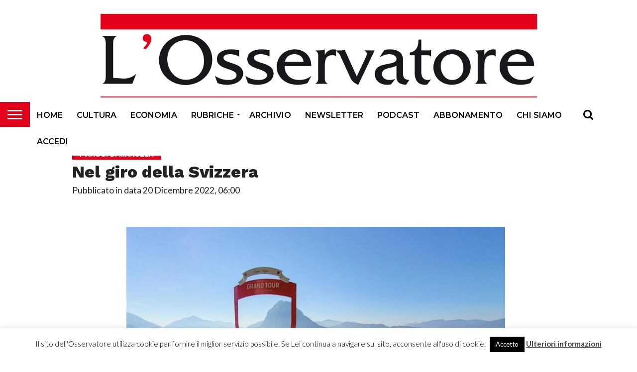

--- FILE ---
content_type: text/html; charset=UTF-8
request_url: https://www.osservatore.ch/nel-giro-della-svizzera_73846.html
body_size: 16778
content:
<!DOCTYPE html>
<html lang="it-IT">
<head>
<meta charset="UTF-8" >
<meta name="viewport" id="viewport" content="width=device-width, initial-scale=1.0, maximum-scale=1.0, minimum-scale=1.0, user-scalable=no" />


<link rel="shortcut icon" href="https://www.osservatore.ch/wp-content/uploads/2018/06/osservatore_16x16.jpg" /><link rel="alternate" type="application/rss+xml" title="RSS 2.0" href="https://www.osservatore.ch/feed" />
<link rel="alternate" type="text/xml" title="RSS .92" href="https://www.osservatore.ch/feed/rss" />
<link rel="alternate" type="application/atom+xml" title="Atom 0.3" href="https://www.osservatore.ch/feed/atom" />
<link rel="pingback" href="https://www.osservatore.ch/xmlrpc.php" />

<meta property="og:image" content="https://www.osservatore.ch/wp-content/uploads/2022/12/parco_san_michele_castagnola-1000x600.jpg" />
<meta name="twitter:image" content="https://www.osservatore.ch/wp-content/uploads/2022/12/parco_san_michele_castagnola-1000x600.jpg" />

<meta property="og:type" content="article" />
<meta property="og:description" content=" Se girano non molti soldi, se non volete sobbarcarvi a viaggi stancanti e desiderate approfondire la conoscenza della nazione in cui vivete, questo è il momento. La proposta riguarda il Grand Tour of Switzerland, un giro della Svizzera lungo 1643 km, 650 cartelli stradali a indicare l’itinerario, ma si può benissimo fare in treno, 46 [&hellip;]" />
<meta name="twitter:card" content="summary">
<meta name="twitter:url" content="https://www.osservatore.ch/nel-giro-della-svizzera_73846.html">
<meta name="twitter:title" content="Nel giro della Svizzera">
<meta name="twitter:description" content=" Se girano non molti soldi, se non volete sobbarcarvi a viaggi stancanti e desiderate approfondire la conoscenza della nazione in cui vivete, questo è il momento. La proposta riguarda il Grand Tour of Switzerland, un giro della Svizzera lungo 1643 km, 650 cartelli stradali a indicare l’itinerario, ma si può benissimo fare in treno, 46 [&hellip;]">


<title>Nel giro della Svizzera &#8211; L&#039;Osservatore</title>
<meta name='robots' content='max-image-preview:large' />
<link rel='dns-prefetch' href='//netdna.bootstrapcdn.com' />
<link rel='dns-prefetch' href='//www.googletagmanager.com' />
<link rel="alternate" type="application/rss+xml" title="L&#039;Osservatore &raquo; Feed" href="https://www.osservatore.ch/feed" />
<link rel="alternate" type="application/rss+xml" title="L&#039;Osservatore &raquo; Feed dei commenti" href="https://www.osservatore.ch/comments/feed" />
<link rel="alternate" title="oEmbed (JSON)" type="application/json+oembed" href="https://www.osservatore.ch/wp-json/oembed/1.0/embed?url=https%3A%2F%2Fwww.osservatore.ch%2Fnel-giro-della-svizzera_73846.html" />
<link rel="alternate" title="oEmbed (XML)" type="text/xml+oembed" href="https://www.osservatore.ch/wp-json/oembed/1.0/embed?url=https%3A%2F%2Fwww.osservatore.ch%2Fnel-giro-della-svizzera_73846.html&#038;format=xml" />
<!-- www.osservatore.ch is managing ads with Advanced Ads 2.0.15 – https://wpadvancedads.com/ --><script id="osser-ready">
			window.advanced_ads_ready=function(e,a){a=a||"complete";var d=function(e){return"interactive"===a?"loading"!==e:"complete"===e};d(document.readyState)?e():document.addEventListener("readystatechange",(function(a){d(a.target.readyState)&&e()}),{once:"interactive"===a})},window.advanced_ads_ready_queue=window.advanced_ads_ready_queue||[];		</script>
		<style id='wp-img-auto-sizes-contain-inline-css' type='text/css'>
img:is([sizes=auto i],[sizes^="auto," i]){contain-intrinsic-size:3000px 1500px}
/*# sourceURL=wp-img-auto-sizes-contain-inline-css */
</style>
<style id='wp-emoji-styles-inline-css' type='text/css'>

	img.wp-smiley, img.emoji {
		display: inline !important;
		border: none !important;
		box-shadow: none !important;
		height: 1em !important;
		width: 1em !important;
		margin: 0 0.07em !important;
		vertical-align: -0.1em !important;
		background: none !important;
		padding: 0 !important;
	}
/*# sourceURL=wp-emoji-styles-inline-css */
</style>
<style id='wp-block-library-inline-css' type='text/css'>
:root{--wp-block-synced-color:#7a00df;--wp-block-synced-color--rgb:122,0,223;--wp-bound-block-color:var(--wp-block-synced-color);--wp-editor-canvas-background:#ddd;--wp-admin-theme-color:#007cba;--wp-admin-theme-color--rgb:0,124,186;--wp-admin-theme-color-darker-10:#006ba1;--wp-admin-theme-color-darker-10--rgb:0,107,160.5;--wp-admin-theme-color-darker-20:#005a87;--wp-admin-theme-color-darker-20--rgb:0,90,135;--wp-admin-border-width-focus:2px}@media (min-resolution:192dpi){:root{--wp-admin-border-width-focus:1.5px}}.wp-element-button{cursor:pointer}:root .has-very-light-gray-background-color{background-color:#eee}:root .has-very-dark-gray-background-color{background-color:#313131}:root .has-very-light-gray-color{color:#eee}:root .has-very-dark-gray-color{color:#313131}:root .has-vivid-green-cyan-to-vivid-cyan-blue-gradient-background{background:linear-gradient(135deg,#00d084,#0693e3)}:root .has-purple-crush-gradient-background{background:linear-gradient(135deg,#34e2e4,#4721fb 50%,#ab1dfe)}:root .has-hazy-dawn-gradient-background{background:linear-gradient(135deg,#faaca8,#dad0ec)}:root .has-subdued-olive-gradient-background{background:linear-gradient(135deg,#fafae1,#67a671)}:root .has-atomic-cream-gradient-background{background:linear-gradient(135deg,#fdd79a,#004a59)}:root .has-nightshade-gradient-background{background:linear-gradient(135deg,#330968,#31cdcf)}:root .has-midnight-gradient-background{background:linear-gradient(135deg,#020381,#2874fc)}:root{--wp--preset--font-size--normal:16px;--wp--preset--font-size--huge:42px}.has-regular-font-size{font-size:1em}.has-larger-font-size{font-size:2.625em}.has-normal-font-size{font-size:var(--wp--preset--font-size--normal)}.has-huge-font-size{font-size:var(--wp--preset--font-size--huge)}.has-text-align-center{text-align:center}.has-text-align-left{text-align:left}.has-text-align-right{text-align:right}.has-fit-text{white-space:nowrap!important}#end-resizable-editor-section{display:none}.aligncenter{clear:both}.items-justified-left{justify-content:flex-start}.items-justified-center{justify-content:center}.items-justified-right{justify-content:flex-end}.items-justified-space-between{justify-content:space-between}.screen-reader-text{border:0;clip-path:inset(50%);height:1px;margin:-1px;overflow:hidden;padding:0;position:absolute;width:1px;word-wrap:normal!important}.screen-reader-text:focus{background-color:#ddd;clip-path:none;color:#444;display:block;font-size:1em;height:auto;left:5px;line-height:normal;padding:15px 23px 14px;text-decoration:none;top:5px;width:auto;z-index:100000}html :where(.has-border-color){border-style:solid}html :where([style*=border-top-color]){border-top-style:solid}html :where([style*=border-right-color]){border-right-style:solid}html :where([style*=border-bottom-color]){border-bottom-style:solid}html :where([style*=border-left-color]){border-left-style:solid}html :where([style*=border-width]){border-style:solid}html :where([style*=border-top-width]){border-top-style:solid}html :where([style*=border-right-width]){border-right-style:solid}html :where([style*=border-bottom-width]){border-bottom-style:solid}html :where([style*=border-left-width]){border-left-style:solid}html :where(img[class*=wp-image-]){height:auto;max-width:100%}:where(figure){margin:0 0 1em}html :where(.is-position-sticky){--wp-admin--admin-bar--position-offset:var(--wp-admin--admin-bar--height,0px)}@media screen and (max-width:600px){html :where(.is-position-sticky){--wp-admin--admin-bar--position-offset:0px}}

/*# sourceURL=wp-block-library-inline-css */
</style><style id='global-styles-inline-css' type='text/css'>
:root{--wp--preset--aspect-ratio--square: 1;--wp--preset--aspect-ratio--4-3: 4/3;--wp--preset--aspect-ratio--3-4: 3/4;--wp--preset--aspect-ratio--3-2: 3/2;--wp--preset--aspect-ratio--2-3: 2/3;--wp--preset--aspect-ratio--16-9: 16/9;--wp--preset--aspect-ratio--9-16: 9/16;--wp--preset--color--black: #000000;--wp--preset--color--cyan-bluish-gray: #abb8c3;--wp--preset--color--white: #ffffff;--wp--preset--color--pale-pink: #f78da7;--wp--preset--color--vivid-red: #cf2e2e;--wp--preset--color--luminous-vivid-orange: #ff6900;--wp--preset--color--luminous-vivid-amber: #fcb900;--wp--preset--color--light-green-cyan: #7bdcb5;--wp--preset--color--vivid-green-cyan: #00d084;--wp--preset--color--pale-cyan-blue: #8ed1fc;--wp--preset--color--vivid-cyan-blue: #0693e3;--wp--preset--color--vivid-purple: #9b51e0;--wp--preset--gradient--vivid-cyan-blue-to-vivid-purple: linear-gradient(135deg,rgb(6,147,227) 0%,rgb(155,81,224) 100%);--wp--preset--gradient--light-green-cyan-to-vivid-green-cyan: linear-gradient(135deg,rgb(122,220,180) 0%,rgb(0,208,130) 100%);--wp--preset--gradient--luminous-vivid-amber-to-luminous-vivid-orange: linear-gradient(135deg,rgb(252,185,0) 0%,rgb(255,105,0) 100%);--wp--preset--gradient--luminous-vivid-orange-to-vivid-red: linear-gradient(135deg,rgb(255,105,0) 0%,rgb(207,46,46) 100%);--wp--preset--gradient--very-light-gray-to-cyan-bluish-gray: linear-gradient(135deg,rgb(238,238,238) 0%,rgb(169,184,195) 100%);--wp--preset--gradient--cool-to-warm-spectrum: linear-gradient(135deg,rgb(74,234,220) 0%,rgb(151,120,209) 20%,rgb(207,42,186) 40%,rgb(238,44,130) 60%,rgb(251,105,98) 80%,rgb(254,248,76) 100%);--wp--preset--gradient--blush-light-purple: linear-gradient(135deg,rgb(255,206,236) 0%,rgb(152,150,240) 100%);--wp--preset--gradient--blush-bordeaux: linear-gradient(135deg,rgb(254,205,165) 0%,rgb(254,45,45) 50%,rgb(107,0,62) 100%);--wp--preset--gradient--luminous-dusk: linear-gradient(135deg,rgb(255,203,112) 0%,rgb(199,81,192) 50%,rgb(65,88,208) 100%);--wp--preset--gradient--pale-ocean: linear-gradient(135deg,rgb(255,245,203) 0%,rgb(182,227,212) 50%,rgb(51,167,181) 100%);--wp--preset--gradient--electric-grass: linear-gradient(135deg,rgb(202,248,128) 0%,rgb(113,206,126) 100%);--wp--preset--gradient--midnight: linear-gradient(135deg,rgb(2,3,129) 0%,rgb(40,116,252) 100%);--wp--preset--font-size--small: 13px;--wp--preset--font-size--medium: 20px;--wp--preset--font-size--large: 36px;--wp--preset--font-size--x-large: 42px;--wp--preset--spacing--20: 0.44rem;--wp--preset--spacing--30: 0.67rem;--wp--preset--spacing--40: 1rem;--wp--preset--spacing--50: 1.5rem;--wp--preset--spacing--60: 2.25rem;--wp--preset--spacing--70: 3.38rem;--wp--preset--spacing--80: 5.06rem;--wp--preset--shadow--natural: 6px 6px 9px rgba(0, 0, 0, 0.2);--wp--preset--shadow--deep: 12px 12px 50px rgba(0, 0, 0, 0.4);--wp--preset--shadow--sharp: 6px 6px 0px rgba(0, 0, 0, 0.2);--wp--preset--shadow--outlined: 6px 6px 0px -3px rgb(255, 255, 255), 6px 6px rgb(0, 0, 0);--wp--preset--shadow--crisp: 6px 6px 0px rgb(0, 0, 0);}:where(.is-layout-flex){gap: 0.5em;}:where(.is-layout-grid){gap: 0.5em;}body .is-layout-flex{display: flex;}.is-layout-flex{flex-wrap: wrap;align-items: center;}.is-layout-flex > :is(*, div){margin: 0;}body .is-layout-grid{display: grid;}.is-layout-grid > :is(*, div){margin: 0;}:where(.wp-block-columns.is-layout-flex){gap: 2em;}:where(.wp-block-columns.is-layout-grid){gap: 2em;}:where(.wp-block-post-template.is-layout-flex){gap: 1.25em;}:where(.wp-block-post-template.is-layout-grid){gap: 1.25em;}.has-black-color{color: var(--wp--preset--color--black) !important;}.has-cyan-bluish-gray-color{color: var(--wp--preset--color--cyan-bluish-gray) !important;}.has-white-color{color: var(--wp--preset--color--white) !important;}.has-pale-pink-color{color: var(--wp--preset--color--pale-pink) !important;}.has-vivid-red-color{color: var(--wp--preset--color--vivid-red) !important;}.has-luminous-vivid-orange-color{color: var(--wp--preset--color--luminous-vivid-orange) !important;}.has-luminous-vivid-amber-color{color: var(--wp--preset--color--luminous-vivid-amber) !important;}.has-light-green-cyan-color{color: var(--wp--preset--color--light-green-cyan) !important;}.has-vivid-green-cyan-color{color: var(--wp--preset--color--vivid-green-cyan) !important;}.has-pale-cyan-blue-color{color: var(--wp--preset--color--pale-cyan-blue) !important;}.has-vivid-cyan-blue-color{color: var(--wp--preset--color--vivid-cyan-blue) !important;}.has-vivid-purple-color{color: var(--wp--preset--color--vivid-purple) !important;}.has-black-background-color{background-color: var(--wp--preset--color--black) !important;}.has-cyan-bluish-gray-background-color{background-color: var(--wp--preset--color--cyan-bluish-gray) !important;}.has-white-background-color{background-color: var(--wp--preset--color--white) !important;}.has-pale-pink-background-color{background-color: var(--wp--preset--color--pale-pink) !important;}.has-vivid-red-background-color{background-color: var(--wp--preset--color--vivid-red) !important;}.has-luminous-vivid-orange-background-color{background-color: var(--wp--preset--color--luminous-vivid-orange) !important;}.has-luminous-vivid-amber-background-color{background-color: var(--wp--preset--color--luminous-vivid-amber) !important;}.has-light-green-cyan-background-color{background-color: var(--wp--preset--color--light-green-cyan) !important;}.has-vivid-green-cyan-background-color{background-color: var(--wp--preset--color--vivid-green-cyan) !important;}.has-pale-cyan-blue-background-color{background-color: var(--wp--preset--color--pale-cyan-blue) !important;}.has-vivid-cyan-blue-background-color{background-color: var(--wp--preset--color--vivid-cyan-blue) !important;}.has-vivid-purple-background-color{background-color: var(--wp--preset--color--vivid-purple) !important;}.has-black-border-color{border-color: var(--wp--preset--color--black) !important;}.has-cyan-bluish-gray-border-color{border-color: var(--wp--preset--color--cyan-bluish-gray) !important;}.has-white-border-color{border-color: var(--wp--preset--color--white) !important;}.has-pale-pink-border-color{border-color: var(--wp--preset--color--pale-pink) !important;}.has-vivid-red-border-color{border-color: var(--wp--preset--color--vivid-red) !important;}.has-luminous-vivid-orange-border-color{border-color: var(--wp--preset--color--luminous-vivid-orange) !important;}.has-luminous-vivid-amber-border-color{border-color: var(--wp--preset--color--luminous-vivid-amber) !important;}.has-light-green-cyan-border-color{border-color: var(--wp--preset--color--light-green-cyan) !important;}.has-vivid-green-cyan-border-color{border-color: var(--wp--preset--color--vivid-green-cyan) !important;}.has-pale-cyan-blue-border-color{border-color: var(--wp--preset--color--pale-cyan-blue) !important;}.has-vivid-cyan-blue-border-color{border-color: var(--wp--preset--color--vivid-cyan-blue) !important;}.has-vivid-purple-border-color{border-color: var(--wp--preset--color--vivid-purple) !important;}.has-vivid-cyan-blue-to-vivid-purple-gradient-background{background: var(--wp--preset--gradient--vivid-cyan-blue-to-vivid-purple) !important;}.has-light-green-cyan-to-vivid-green-cyan-gradient-background{background: var(--wp--preset--gradient--light-green-cyan-to-vivid-green-cyan) !important;}.has-luminous-vivid-amber-to-luminous-vivid-orange-gradient-background{background: var(--wp--preset--gradient--luminous-vivid-amber-to-luminous-vivid-orange) !important;}.has-luminous-vivid-orange-to-vivid-red-gradient-background{background: var(--wp--preset--gradient--luminous-vivid-orange-to-vivid-red) !important;}.has-very-light-gray-to-cyan-bluish-gray-gradient-background{background: var(--wp--preset--gradient--very-light-gray-to-cyan-bluish-gray) !important;}.has-cool-to-warm-spectrum-gradient-background{background: var(--wp--preset--gradient--cool-to-warm-spectrum) !important;}.has-blush-light-purple-gradient-background{background: var(--wp--preset--gradient--blush-light-purple) !important;}.has-blush-bordeaux-gradient-background{background: var(--wp--preset--gradient--blush-bordeaux) !important;}.has-luminous-dusk-gradient-background{background: var(--wp--preset--gradient--luminous-dusk) !important;}.has-pale-ocean-gradient-background{background: var(--wp--preset--gradient--pale-ocean) !important;}.has-electric-grass-gradient-background{background: var(--wp--preset--gradient--electric-grass) !important;}.has-midnight-gradient-background{background: var(--wp--preset--gradient--midnight) !important;}.has-small-font-size{font-size: var(--wp--preset--font-size--small) !important;}.has-medium-font-size{font-size: var(--wp--preset--font-size--medium) !important;}.has-large-font-size{font-size: var(--wp--preset--font-size--large) !important;}.has-x-large-font-size{font-size: var(--wp--preset--font-size--x-large) !important;}
/*# sourceURL=global-styles-inline-css */
</style>

<style id='classic-theme-styles-inline-css' type='text/css'>
/*! This file is auto-generated */
.wp-block-button__link{color:#fff;background-color:#32373c;border-radius:9999px;box-shadow:none;text-decoration:none;padding:calc(.667em + 2px) calc(1.333em + 2px);font-size:1.125em}.wp-block-file__button{background:#32373c;color:#fff;text-decoration:none}
/*# sourceURL=/wp-includes/css/classic-themes.min.css */
</style>
<link rel='stylesheet' id='contact-form-7-css' href='https://www.osservatore.ch/wp-content/plugins/contact-form-7/includes/css/styles.css?ver=6.1.4' type='text/css' media='all' />
<link rel='stylesheet' id='cookie-law-info-css' href='https://www.osservatore.ch/wp-content/plugins/cookie-law-info/legacy/public/css/cookie-law-info-public.css?ver=3.3.9' type='text/css' media='all' />
<link rel='stylesheet' id='cookie-law-info-gdpr-css' href='https://www.osservatore.ch/wp-content/plugins/cookie-law-info/legacy/public/css/cookie-law-info-gdpr.css?ver=3.3.9' type='text/css' media='all' />
<link rel='stylesheet' id='mvp-score-style-css' href='https://www.osservatore.ch/wp-content/plugins/mvp-scoreboard/css/score-style.css?ver=6.9' type='text/css' media='all' />
<link rel='stylesheet' id='pdp/front.css-css' href='https://www.osservatore.ch/wp-content/plugins/post-draft-preview/dist/styles/front.css' type='text/css' media='all' />
<link rel='stylesheet' id='mvp-custom-style-css' href='https://www.osservatore.ch/wp-content/themes/flex-mag/style.css?ver=6.9' type='text/css' media='all' />
<link rel='stylesheet' id='mvp-custom-child-style-css' href='https://www.osservatore.ch/wp-content/themes/osservatore/style.css?ver=1.1.2' type='text/css' media='all' />
<link rel='stylesheet' id='mvp-reset-css' href='https://www.osservatore.ch/wp-content/themes/flex-mag/css/reset.css?ver=6.9' type='text/css' media='all' />
<link rel='stylesheet' id='mvp-fontawesome-css' href='//netdna.bootstrapcdn.com/font-awesome/4.7.0/css/font-awesome.css?ver=6.9' type='text/css' media='all' />
<link rel='stylesheet' id='mvp-style-css' href='https://www.osservatore.ch/wp-content/themes/osservatore/style.css?ver=6.9' type='text/css' media='all' />
<link rel='stylesheet' id='mvp-media-queries-css' href='https://www.osservatore.ch/wp-content/themes/flex-mag/css/media-queries.css?ver=6.9' type='text/css' media='all' />
<script type="text/javascript" src="https://www.osservatore.ch/wp-includes/js/jquery/jquery.min.js?ver=3.7.1" id="jquery-core-js"></script>
<script type="text/javascript" src="https://www.osservatore.ch/wp-includes/js/jquery/jquery-migrate.min.js?ver=3.4.1" id="jquery-migrate-js"></script>
<script type="text/javascript" id="cookie-law-info-js-extra">
/* <![CDATA[ */
var Cli_Data = {"nn_cookie_ids":[],"cookielist":[],"non_necessary_cookies":[],"ccpaEnabled":"","ccpaRegionBased":"","ccpaBarEnabled":"","strictlyEnabled":["necessary","obligatoire"],"ccpaType":"gdpr","js_blocking":"","custom_integration":"","triggerDomRefresh":"","secure_cookies":""};
var cli_cookiebar_settings = {"animate_speed_hide":"500","animate_speed_show":"500","background":"#fff","border":"#444","border_on":"","button_1_button_colour":"#000","button_1_button_hover":"#000000","button_1_link_colour":"#fff","button_1_as_button":"1","button_1_new_win":"","button_2_button_colour":"#333","button_2_button_hover":"#292929","button_2_link_colour":"#444","button_2_as_button":"","button_2_hidebar":"1","button_3_button_colour":"#000","button_3_button_hover":"#000000","button_3_link_colour":"#fff","button_3_as_button":"1","button_3_new_win":"","button_4_button_colour":"#000","button_4_button_hover":"#000000","button_4_link_colour":"#fff","button_4_as_button":"1","button_7_button_colour":"#61a229","button_7_button_hover":"#4e8221","button_7_link_colour":"#fff","button_7_as_button":"1","button_7_new_win":"","font_family":"inherit","header_fix":"","notify_animate_hide":"1","notify_animate_show":"","notify_div_id":"#cookie-law-info-bar","notify_position_horizontal":"right","notify_position_vertical":"bottom","scroll_close":"","scroll_close_reload":"","accept_close_reload":"","reject_close_reload":"","showagain_tab":"","showagain_background":"#fff","showagain_border":"#000","showagain_div_id":"#cookie-law-info-again","showagain_x_position":"100px","text":"#000","show_once_yn":"","show_once":"10000","logging_on":"","as_popup":"","popup_overlay":"1","bar_heading_text":"","cookie_bar_as":"banner","popup_showagain_position":"bottom-right","widget_position":"left"};
var log_object = {"ajax_url":"https://www.osservatore.ch/wp-admin/admin-ajax.php"};
//# sourceURL=cookie-law-info-js-extra
/* ]]> */
</script>
<script type="text/javascript" src="https://www.osservatore.ch/wp-content/plugins/cookie-law-info/legacy/public/js/cookie-law-info-public.js?ver=3.3.9" id="cookie-law-info-js"></script>
<script type="text/javascript" id="advanced-ads-advanced-js-js-extra">
/* <![CDATA[ */
var advads_options = {"blog_id":"1","privacy":{"enabled":false,"state":"not_needed"}};
//# sourceURL=advanced-ads-advanced-js-js-extra
/* ]]> */
</script>
<script type="text/javascript" src="https://www.osservatore.ch/wp-content/plugins/advanced-ads/public/assets/js/advanced.min.js?ver=2.0.15" id="advanced-ads-advanced-js-js"></script>
<link rel="https://api.w.org/" href="https://www.osservatore.ch/wp-json/" /><link rel="alternate" title="JSON" type="application/json" href="https://www.osservatore.ch/wp-json/wp/v2/posts/73846" /><link rel="EditURI" type="application/rsd+xml" title="RSD" href="https://www.osservatore.ch/xmlrpc.php?rsd" />
<meta name="generator" content="WordPress 6.9" />
<link rel="canonical" href="https://www.osservatore.ch/nel-giro-della-svizzera_73846.html" />
<link rel='shortlink' href='https://www.osservatore.ch/?p=73846' />
<meta name="generator" content="Site Kit by Google 1.168.0" />
<style type='text/css'>

@import url(//fonts.googleapis.com/css?family=Oswald:400,700|Lato:400,700|Work+Sans:900|Montserrat:400,700|Open+Sans:800|Playfair+Display:400,700,900|Quicksand|Raleway:200,400,700|Roboto+Slab:400,700|Work+Sans:100,200,300,400,500,600,700,800,900|Montserrat:100,200,300,400,500,600,700,800,900|Work+Sans:100,200,300,400,400italic,500,600,700,700italic,800,900|Lato:100,200,300,400,400italic,500,600,700,700italic,800,900|Montserrat:100,200,300,400,500,600,700,800,900&subset=latin,latin-ext,cyrillic,cyrillic-ext,greek-ext,greek,vietnamese);

#wallpaper {
	background: url() no-repeat 50% 0;
	}
body,
.blog-widget-text p,
.feat-widget-text p,
.post-info-right,
span.post-excerpt,
span.feat-caption,
span.soc-count-text,
#content-main p,
#commentspopup .comments-pop,
.archive-list-text p,
.author-box-bot p,
#post-404 p,
.foot-widget,
#home-feat-text p,
.feat-top2-left-text p,
.feat-wide1-text p,
.feat-wide4-text p,
#content-main table,
.foot-copy p,
.video-main-text p {
	font-family: 'Lato', sans-serif;
	}

a,
a:visited,
.post-info-name a {
	color: #e3001b;
	}

a:hover {
	color: #999999;
	}

.fly-but-wrap,
span.feat-cat,
span.post-head-cat,
.prev-next-text a,
.prev-next-text a:visited,
.prev-next-text a:hover {
	background: #e3001b;
	}

.fly-but-wrap {
	background: #e3001b;
	}

.fly-but-wrap span {
	background: #ffffff;
	}

.woocommerce .star-rating span:before {
	color: #e3001b;
	}

.woocommerce .widget_price_filter .ui-slider .ui-slider-range,
.woocommerce .widget_price_filter .ui-slider .ui-slider-handle {
	background-color: #e3001b;
	}

.woocommerce span.onsale,
.woocommerce #respond input#submit.alt,
.woocommerce a.button.alt,
.woocommerce button.button.alt,
.woocommerce input.button.alt,
.woocommerce #respond input#submit.alt:hover,
.woocommerce a.button.alt:hover,
.woocommerce button.button.alt:hover,
.woocommerce input.button.alt:hover {
	background-color: #e3001b;
	}

span.post-header {
	border-top: 4px solid #e3001b;
	}

#main-nav-wrap,
nav.main-menu-wrap,
.nav-logo,
.nav-right-wrap,
.nav-menu-out,
.nav-logo-out,
#head-main-top {
	-webkit-backface-visibility: hidden;
	background: #ffffff;
	}

nav.main-menu-wrap ul li a,
.nav-menu-out:hover ul li:hover a,
.nav-menu-out:hover span.nav-search-but:hover i,
.nav-menu-out:hover span.nav-soc-but:hover i,
span.nav-search-but i,
span.nav-soc-but i {
	color: #000000;
	}

.nav-menu-out:hover li.menu-item-has-children:hover a:after,
nav.main-menu-wrap ul li.menu-item-has-children a:after {
	border-color: #000000 transparent transparent transparent;
	}

.nav-menu-out:hover ul li a,
.nav-menu-out:hover span.nav-search-but i,
.nav-menu-out:hover span.nav-soc-but i {
	color: #fdacc8;
	}

.nav-menu-out:hover li.menu-item-has-children a:after {
	border-color: #fdacc8 transparent transparent transparent;
	}

.nav-menu-out:hover ul li ul.mega-list li a,
.side-list-text p,
.row-widget-text p,
.blog-widget-text h2,
.feat-widget-text h2,
.archive-list-text h2,
h2.author-list-head a,
.mvp-related-text a {
	color: #000000;
	}

ul.mega-list li:hover a,
ul.side-list li:hover .side-list-text p,
ul.row-widget-list li:hover .row-widget-text p,
ul.blog-widget-list li:hover .blog-widget-text h2,
.feat-widget-wrap:hover .feat-widget-text h2,
ul.archive-list li:hover .archive-list-text h2,
ul.archive-col-list li:hover .archive-list-text h2,
h2.author-list-head a:hover,
.mvp-related-posts ul li:hover .mvp-related-text a {
	color: #999999 !important;
	}

span.more-posts-text,
a.inf-more-but,
#comments-button a,
#comments-button span.comment-but-text {
	border: 1px solid #e3001b;
	}

span.more-posts-text,
a.inf-more-but,
#comments-button a,
#comments-button span.comment-but-text {
	color: #e3001b !important;
	}

#comments-button a:hover,
#comments-button span.comment-but-text:hover,
a.inf-more-but:hover,
span.more-posts-text:hover {
	background: #e3001b;
	}

nav.main-menu-wrap ul li a,
ul.col-tabs li a,
nav.fly-nav-menu ul li a,
.foot-menu .menu li a {
	font-family: 'Montserrat', sans-serif;
	}

.feat-top2-right-text h2,
.side-list-text p,
.side-full-text p,
.row-widget-text p,
.feat-widget-text h2,
.blog-widget-text h2,
.prev-next-text a,
.prev-next-text a:visited,
.prev-next-text a:hover,
span.post-header,
.archive-list-text h2,
#woo-content h1.page-title,
.woocommerce div.product .product_title,
.woocommerce ul.products li.product h3,
.video-main-text h2,
.mvp-related-text a {
	font-family: 'Montserrat', sans-serif;
	}

.feat-wide-sub-text h2,
#home-feat-text h2,
.feat-top2-left-text h2,
.feat-wide1-text h2,
.feat-wide4-text h2,
.feat-wide5-text h2,
h1.post-title,
#content-main h1.post-title,
#post-404 h1,
h1.post-title-wide,
#content-main blockquote p,
#commentspopup #content-main h1 {
	font-family: 'Work Sans', sans-serif;
	}

h3.home-feat-title,
h3.side-list-title,
#infscr-loading,
.score-nav-menu select,
h1.cat-head,
h1.arch-head,
h2.author-list-head,
h3.foot-head,
.woocommerce ul.product_list_widget span.product-title,
.woocommerce ul.product_list_widget li a,
.woocommerce #reviews #comments ol.commentlist li .comment-text p.meta,
.woocommerce .related h2,
.woocommerce div.product .woocommerce-tabs .panel h2,
.woocommerce div.product .product_title,
#content-main h1,
#content-main h2,
#content-main h3,
#content-main h4,
#content-main h5,
#content-main h6 {
	font-family: 'Work Sans', sans-serif;
	}

</style>
	
<style type="text/css">


.post-cont-out,
.post-cont-in {
	margin-right: 0;
	}

.nav-links {
	display: none;
	}


.post-wrap-out1,
.post-wrap-in1 {
	margin-right: 0;
	}
#body-main-wrap {
	background: #fff;
	}
#main-nav-wrap {
	border-bottom: 1px solid #ddd;
	}




#main-nav-wrap {
	border-bottom: none;
	}

.nav-left-wrap {
	width: 60px;
	}
.nav-logo-out {
	margin-left: -60px;
	}
.nav-logo-in {
	margin-left: 60px;
	}
.nav-logo-show {
	padding-right: 20px;
	width: 200px;
	height: 50px;
	}
.nav-logo-show img {
	width: auto;
	}
.nav-left-width {
	width: 280px !important;
	}
.nav-logo-out-fade {
	margin-left: -280px;
	}
.nav-logo-in-fade {
	margin-left: 280px;
	}

</style>

		<script type="text/javascript">
			var advadsCfpQueue = [];
			var advadsCfpAd = function( adID ) {
				if ( 'undefined' === typeof advadsProCfp ) {
					advadsCfpQueue.push( adID )
				} else {
					advadsProCfp.addElement( adID )
				}
			}
		</script>
		
</head>

<body class="wp-singular post-template-default single single-post postid-73846 single-format-standard wp-theme-flex-mag wp-child-theme-osservatore aa-prefix-osser-">
    <div id="site" class="left relative">
        <div id="site-wrap" class="left relative">
                        <div id="fly-wrap">
	<div class="fly-wrap-out">
		<div class="fly-side-wrap">
			<ul class="fly-bottom-soc left relative">
																																									<li class="rss-soc">
						<a href="https://www.osservatore.ch/feed/rss" target="_blank">
						<i class="fa fa-rss fa-2"></i>
						</a>
					</li>
							</ul>
		</div><!--fly-side-wrap-->
		<div class="fly-wrap-in">
			<div id="fly-menu-wrap">
				<nav class="fly-nav-menu left relative">
					<div class="menu-menu-principale-container"><ul id="menu-menu-principale" class="menu"><li id="menu-item-22" class="menu-item menu-item-type-post_type menu-item-object-page menu-item-home menu-item-22"><a href="https://www.osservatore.ch/">Home</a></li>
<li id="menu-item-36" class="menu-item menu-item-type-taxonomy menu-item-object-category menu-item-36"><a href="https://www.osservatore.ch/category/articoli/cultura">Cultura</a></li>
<li id="menu-item-37" class="menu-item menu-item-type-taxonomy menu-item-object-category menu-item-37"><a href="https://www.osservatore.ch/category/articoli/economia">Economia</a></li>
<li id="menu-item-126" class="menu-item menu-item-type-post_type menu-item-object-page menu-item-has-children menu-item-126"><a href="https://www.osservatore.ch/rubriche">Rubriche</a>
<ul class="sub-menu">
	<li id="menu-item-25073" class="menu-item menu-item-type-taxonomy menu-item-object-category menu-item-25073"><a href="https://www.osservatore.ch/category/articoli/rubriche/impressioni-di-una-crisi">Impressioni di una crisi</a></li>
	<li id="menu-item-17411" class="menu-item menu-item-type-taxonomy menu-item-object-category menu-item-17411"><a href="https://www.osservatore.ch/category/articoli/rubriche/asterischi">Asterischi</a></li>
	<li id="menu-item-167" class="menu-item menu-item-type-taxonomy menu-item-object-category current-post-ancestor current-menu-parent current-post-parent menu-item-167"><a href="https://www.osservatore.ch/category/articoli/rubriche/viaggi-di-manuela">I viaggi di Manuela</a></li>
	<li id="menu-item-34264" class="menu-item menu-item-type-taxonomy menu-item-object-category menu-item-34264"><a href="https://www.osservatore.ch/category/articoli/rubriche/altri-viaggi">Altri viaggi</a></li>
	<li id="menu-item-89367" class="menu-item menu-item-type-taxonomy menu-item-object-category menu-item-89367"><a href="https://www.osservatore.ch/category/articoli/rubriche/balades-litteraires">Balades Littéraires</a></li>
	<li id="menu-item-43792" class="menu-item menu-item-type-taxonomy menu-item-object-category menu-item-43792"><a href="https://www.osservatore.ch/category/articoli/rubriche/incanti">InCanti</a></li>
	<li id="menu-item-27365" class="menu-item menu-item-type-taxonomy menu-item-object-category menu-item-27365"><a href="https://www.osservatore.ch/category/articoli/rubriche/persone-e-paesi">Persone e paesi</a></li>
	<li id="menu-item-9866" class="menu-item menu-item-type-taxonomy menu-item-object-category menu-item-9866"><a href="https://www.osservatore.ch/category/articoli/rubriche/diario-ascolto">Diario d&#8217;ascolto</a></li>
	<li id="menu-item-20403" class="menu-item menu-item-type-taxonomy menu-item-object-category menu-item-20403"><a href="https://www.osservatore.ch/category/articoli/rubriche/fuori_dal_coro">Fuori dal coro</a></li>
	<li id="menu-item-14568" class="menu-item menu-item-type-taxonomy menu-item-object-category menu-item-14568"><a href="https://www.osservatore.ch/category/articoli/rubriche/della-serie">Della Serie&#8230;</a></li>
	<li id="menu-item-141" class="menu-item menu-item-type-taxonomy menu-item-object-category menu-item-141"><a href="https://www.osservatore.ch/category/informazioni">La redazione informa</a></li>
</ul>
</li>
<li id="menu-item-935" class="menu-item menu-item-type-post_type menu-item-object-page menu-item-935"><a href="https://www.osservatore.ch/archivio">Archivio</a></li>
<li id="menu-item-10982" class="menu-item menu-item-type-post_type menu-item-object-page menu-item-10982"><a href="https://www.osservatore.ch/newsletter">Newsletter</a></li>
<li id="menu-item-81555" class="menu-item menu-item-type-custom menu-item-object-custom menu-item-81555"><a href="https://podcast.osservatore.ch">Podcast</a></li>
<li id="menu-item-6483" class="menu-item menu-item-type-post_type menu-item-object-page menu-item-6483"><a href="https://www.osservatore.ch/abbonamento">Abbonamento</a></li>
<li id="menu-item-32" class="menu-item menu-item-type-post_type menu-item-object-page menu-item-32"><a href="https://www.osservatore.ch/chi-siamo">Chi siamo</a></li>
<li><a href="https://www.osservatore.ch/wp-login.php?redirect_to=https%3A%2F%2Fwww.osservatore.ch%2Fnel-giro-della-svizzera_73846.html">Accedi</a></li></ul></div>				</nav>
			</div><!--fly-menu-wrap-->
		</div><!--fly-wrap-in-->
	</div><!--fly-wrap-out-->
</div><!--fly-wrap-->            <div id="head-main-wrap" class="left relative">
                <div id="head-main-top" class="left relative">
                                                                                                                                                                            <div class="logo-wide-wrap left relative">
                                                            <a itemprop="url" href="https://www.osservatore.ch/"><img itemprop="logo" src="https://www.osservatore.ch/wp-content/uploads/2018/06/osservatore_testata.jpg" alt="L&#039;Osservatore" data-rjs="2" /></a>
                                                                                        <h2 class="mvp-logo-title">L&#039;Osservatore</h2>
                                                    </div><!--logo-wide-wrap-->
                                    </div><!--head-main-top-->
                <div id="main-nav-wrap">
                    <div class="nav-out">
                        <div class="nav-in">
                            <div id="main-nav-cont" class="left" itemscope itemtype="http://schema.org/Organization">
                                <div class="nav-logo-out">
                                    <div class="nav-left-wrap left relative">
                                        <div class="fly-but-wrap left relative">
                                            <span></span>
                                            <span></span>
                                            <span></span>
                                            <span></span>
                                        </div><!--fly-but-wrap-->
                                                                                    <div class="nav-logo-fade left">
                                                                                                    <a href="https://www.osservatore.ch/"><img src="https://www.osservatore.ch/wp-content/uploads/2018/06/osservatore_testata.jpg" alt="L&#039;Osservatore" data-rjs="2" /></a>
                                                                                            </div><!--nav-logo-fade-->
                                                                            </div><!--nav-left-wrap-->
                                    <div class="nav-logo-in">
                                        <div class="nav-menu-out">
                                            <div class="nav-menu-in">
                                                <nav class="main-menu-wrap left">
                                                    <div class="menu-menu-principale-container"><ul id="menu-menu-principale-1" class="menu"><li class="menu-item menu-item-type-post_type menu-item-object-page menu-item-home menu-item-22"><a href="https://www.osservatore.ch/">Home</a></li>
<li class="menu-item menu-item-type-taxonomy menu-item-object-category menu-item-36"><a href="https://www.osservatore.ch/category/articoli/cultura">Cultura</a></li>
<li class="menu-item menu-item-type-taxonomy menu-item-object-category menu-item-37"><a href="https://www.osservatore.ch/category/articoli/economia">Economia</a></li>
<li class="menu-item menu-item-type-post_type menu-item-object-page menu-item-has-children menu-item-126"><a href="https://www.osservatore.ch/rubriche">Rubriche</a>
<ul class="sub-menu">
	<li class="menu-item menu-item-type-taxonomy menu-item-object-category menu-item-25073"><a href="https://www.osservatore.ch/category/articoli/rubriche/impressioni-di-una-crisi">Impressioni di una crisi</a></li>
	<li class="menu-item menu-item-type-taxonomy menu-item-object-category menu-item-17411"><a href="https://www.osservatore.ch/category/articoli/rubriche/asterischi">Asterischi</a></li>
	<li class="menu-item menu-item-type-taxonomy menu-item-object-category current-post-ancestor current-menu-parent current-post-parent menu-item-167"><a href="https://www.osservatore.ch/category/articoli/rubriche/viaggi-di-manuela">I viaggi di Manuela</a></li>
	<li class="menu-item menu-item-type-taxonomy menu-item-object-category menu-item-34264"><a href="https://www.osservatore.ch/category/articoli/rubriche/altri-viaggi">Altri viaggi</a></li>
	<li class="menu-item menu-item-type-taxonomy menu-item-object-category menu-item-89367"><a href="https://www.osservatore.ch/category/articoli/rubriche/balades-litteraires">Balades Littéraires</a></li>
	<li class="menu-item menu-item-type-taxonomy menu-item-object-category menu-item-43792"><a href="https://www.osservatore.ch/category/articoli/rubriche/incanti">InCanti</a></li>
	<li class="menu-item menu-item-type-taxonomy menu-item-object-category menu-item-27365"><a href="https://www.osservatore.ch/category/articoli/rubriche/persone-e-paesi">Persone e paesi</a></li>
	<li class="menu-item menu-item-type-taxonomy menu-item-object-category menu-item-9866"><a href="https://www.osservatore.ch/category/articoli/rubriche/diario-ascolto">Diario d&#8217;ascolto</a></li>
	<li class="menu-item menu-item-type-taxonomy menu-item-object-category menu-item-20403"><a href="https://www.osservatore.ch/category/articoli/rubriche/fuori_dal_coro">Fuori dal coro</a></li>
	<li class="menu-item menu-item-type-taxonomy menu-item-object-category menu-item-14568"><a href="https://www.osservatore.ch/category/articoli/rubriche/della-serie">Della Serie&#8230;</a></li>
	<li class="menu-item menu-item-type-taxonomy menu-item-object-category menu-item-141"><a href="https://www.osservatore.ch/category/informazioni">La redazione informa</a></li>
</ul>
</li>
<li class="menu-item menu-item-type-post_type menu-item-object-page menu-item-935"><a href="https://www.osservatore.ch/archivio">Archivio</a></li>
<li class="menu-item menu-item-type-post_type menu-item-object-page menu-item-10982"><a href="https://www.osservatore.ch/newsletter">Newsletter</a></li>
<li class="menu-item menu-item-type-custom menu-item-object-custom menu-item-81555"><a href="https://podcast.osservatore.ch">Podcast</a></li>
<li class="menu-item menu-item-type-post_type menu-item-object-page menu-item-6483"><a href="https://www.osservatore.ch/abbonamento">Abbonamento</a></li>
<li class="menu-item menu-item-type-post_type menu-item-object-page menu-item-32"><a href="https://www.osservatore.ch/chi-siamo">Chi siamo</a></li>
<li><a href="https://www.osservatore.ch/wp-login.php?redirect_to=https%3A%2F%2Fwww.osservatore.ch%2Fnel-giro-della-svizzera_73846.html">Accedi</a></li></ul></div>                                                </nav>
                                            </div><!--nav-menu-in-->
                                            <div class="nav-right-wrap relative">
                                                <div class="nav-search-wrap left relative">
                                                    <span class="nav-search-but left"><i class="fa fa-search fa-2"></i></span>
                                                    <div class="search-fly-wrap">
                                                        <form method="get" id="searchform" action="https://www.osservatore.ch/">
	<input type="text" name="s" id="s" value="Scrivi il testo da cercare e premi Invio" onfocus='if (this.value == "Scrivi il testo da cercare e premi Invio") { this.value = ""; }' onblur='if (this.value == "") { this.value = "Scrivi il testo da cercare e premi Invio"; }' />
	<input type="hidden" id="searchsubmit" value="Search" />
</form>                                                    </div><!--search-fly-wrap-->
                                                </div><!--nav-search-wrap-->
                                                                                                                                            </div><!--nav-right-wrap-->
                                        </div><!--nav-menu-out-->
                                    </div><!--nav-logo-in-->
                                </div><!--nav-logo-out-->
                            </div><!--main-nav-cont-->
                        </div><!--nav-in-->
                    </div><!--nav-out-->
                </div><!--main-nav-wrap-->
            </div><!--head-main-wrap-->
                                        <div id="body-main-wrap" class="left relative" itemscope itemtype="http://schema.org/NewsArticle">
                    <meta itemscope itemprop="mainEntityOfPage"  itemType="https://schema.org/WebPage" itemid="https://www.osservatore.ch/nel-giro-della-svizzera_73846.html"/>
                                                                                                                                                                                                                                                                                                                                <div class="body-main-out relative">
                    <div class="body-main-in">
                        <div id="body-main-cont" class="left relative">
                                                                        <div id="post-main-wrap" class="left relative">
    <div class="post-wrap-out1">
        <div class="post-wrap-in1">
            <div id="post-left-col" class="relative">
                                    <article id="post-area" class="post-73846 post type-post status-publish format-standard has-post-thumbnail hentry category-viaggi-di-manuela tag-grand-tour-of-switzerland tag-lugano-region tag-premium_abbonati tag-primo_piano">
                                                    <header id="post-header">
                                                                    <a class="post-cat-link" href="https://www.osservatore.ch/category/articoli/rubriche/viaggi-di-manuela"><span class="post-head-cat">I viaggi di Manuela</span></a>
                                                                <h1 class="post-title entry-title left" itemprop="headline">Nel giro della Svizzera</h1>
                                <div id="post-info-wrap" class="left relative">
                                    <div class="post-info-out">
                                        <div class="post-info-date left relative">
                                            <span class="post-info-text">Pubblicato in data</span> <span class="post-date updated"><time class="post-date updated" itemprop="datePublished" datetime="2022-12-20 06:00">20 Dicembre 2022,  06:00</time></span>
                                            <meta itemprop="dateModified" content="2022-12-19"/>
                                        </div><!--post-info-date-->
                                    </div><!--post-info-out-->
                                </div><!--post-info-wrap-->
                            </header><!--post-header-->
                                                                                                                                                                                        <div id="content-area" itemprop="articleBody" class="post-73846 post type-post status-publish format-standard has-post-thumbnail hentry category-viaggi-di-manuela tag-grand-tour-of-switzerland tag-lugano-region tag-premium_abbonati tag-primo_piano">
                            <div class="post-cont-out">
                                <div class="post-cont-in">
                                    <div id="content-main" class="left relative">

                                                                                                                                                    
                                                                                                                                                                                                                                                                        <!-- ==================== -->
                                        <!-- Premium Content Info -->
                                        <!-- ==================== -->
                                        <div id="attachment_73850" style="width: 771px" class="wp-caption aligncenter"><img fetchpriority="high" decoding="async" aria-describedby="caption-attachment-73850" class=" wp-image-73850" src="https://www.osservatore.ch/wp-content/uploads/2022/12/parco_san_michele_castagnola.jpg" alt="" width="761" height="505" srcset="https://www.osservatore.ch/wp-content/uploads/2022/12/parco_san_michele_castagnola.jpg 1185w, https://www.osservatore.ch/wp-content/uploads/2022/12/parco_san_michele_castagnola-300x199.jpg 300w, https://www.osservatore.ch/wp-content/uploads/2022/12/parco_san_michele_castagnola-1024x680.jpg 1024w, https://www.osservatore.ch/wp-content/uploads/2022/12/parco_san_michele_castagnola-768x510.jpg 768w" sizes="(max-width: 761px) 100vw, 761px" /><p id="caption-attachment-73850" class="wp-caption-text">Il Parco San Michele a Castagnola. Foto: Lugano Region.</p></div>
<p align="justify">Se girano non molti soldi, se non volete sobbarcarvi a viaggi stancanti e desiderate approfondire la conoscenza della nazione in cui vivete, questo è il momento. La proposta riguarda il <strong>Grand Tour of Switzerland</strong>, un giro della Svizzera lungo 1643 km, 650 cartelli stradali a indicare l’itinerario, ma si può benissimo fare in treno, 46 fantastiche attrazioni, 22 laghi, 5 passi alpini, 13 siti patrimonio mondiale dell’UNESCO in 8 tappe, numerose postazioni fotografiche che garantiscono i migliori panorami. </p>
                                        <p style="text-align: center; font-weight: bold;">
                                          Per accedere al testo integrale dell'articolo è necessario accedere al sito.<br />
                                          Effettui per cortesia l'accesso con i Suoi dati:
                                        </p>
                                        <form name="loginform" id="loginform" action="https://www.osservatore.ch/wp-login.php" method="post"><p class="login-username">
				<label for="user_login">Nome utente o indirizzo email</label>
				<input type="text" name="log" id="user_login" autocomplete="username" class="input" value="" size="20" />
			</p><p class="login-password">
				<label for="user_pass">Password</label>
				<input type="password" name="pwd" id="user_pass" autocomplete="current-password" spellcheck="false" class="input" value="" size="20" />
			</p><p class="login-remember"><label><input name="rememberme" type="checkbox" id="rememberme" value="forever" /> Ricordami</label></p><p class="login-submit">
				<input type="submit" name="wp-submit" id="wp-submit" class="button button-primary" value="Accedi" />
				<input type="hidden" name="redirect_to" value="https://www.osservatore.ch/nel-giro-della-svizzera_73846.html" />
			</p></form>                                        <p style="text-align: center;">
                                          L'abbonamento per privati all'Osservatore costa <b>CHF 35.--/anno</b><br />
                                          e pu&ograve; essere sottoscritto tramite l'apposito <a href="/abbonamento">formulario</a>.
                                        </p>
                                                                                                                                                                <div class="mvp-org-wrap" itemprop="publisher" itemscope itemtype="https://schema.org/Organization">
                                            <div class="mvp-org-logo" itemprop="logo" itemscope itemtype="https://schema.org/ImageObject">
                                                                                                    <img src="https://www.osservatore.ch/wp-content/uploads/2018/06/osservatore_testata.jpg"/>
                                                    <meta itemprop="url" content="https://www.osservatore.ch/wp-content/uploads/2018/06/osservatore_testata.jpg">
                                                                                            </div><!--mvp-org-logo-->
                                            <meta itemprop="name" content="L&#039;Osservatore">
                                        </div><!--mvp-org-wrap-->
                                        <div class="posts-nav-link">
                                                                                    </div><!--posts-nav-link-->

                                                                                                                                                                                                                                                                                    </div><!--content-main-->
                                </div><!--post-cont-in-->
                                                            </div><!--post-cont-out-->
                        </div><!--content-area-->
                    </article>
                                                                            </div><!--post-left-col-->
            </div><!--post-wrap-in1-->
                    </div><!--post-wrap-out1-->
</div><!--post-main-wrap-->
    											</div><!--body-main-cont-->
				</div><!--body-main-in-->
			</div><!--body-main-out-->
			<footer id="foot-wrap" class="left relative">
				<div id="foot-top-wrap" class="left relative">
					<div class="body-main-out relative">
						<div class="body-main-in">
							<div id="foot-widget-wrap" class="left relative">
																	<div class="foot-widget left relative">
																				<div class="foot-info-text left relative">
											<p>
L'Osservatore<br />
Via Besso 15<br />
CH-6900 Lugano<br />
Tel. +41 91 210 22 40<br />
<a href="mailto:posta@osservatore.ch">posta@osservatore.ch</a>
</p>										</div><!--footer-info-text-->
										<div class="foot-soc left relative">
											<ul class="foot-soc-list relative">
																																																																																																																									<li class="foot-soc-rss">
														<a href="https://www.osservatore.ch/feed/rss" target="_blank"><i class="fa fa-rss-square fa-2"></i></a>
													</li>
																							</ul>
										</div><!--foot-soc-->
									</div><!--foot-widget-->
																							</div><!--foot-widget-wrap-->
						</div><!--body-main-in-->
					</div><!--body-main-out-->
				</div><!--foot-top-->
				<div id="foot-bot-wrap" class="left relative">
					<div class="body-main-out relative">
						<div class="body-main-in">
							<div id="foot-bot" class="left relative">
								<div class="foot-menu relative">
									<div class="menu-menu-footer-container"><ul id="menu-menu-footer" class="menu"><li id="menu-item-24" class="menu-item menu-item-type-post_type menu-item-object-page menu-item-privacy-policy menu-item-24"><a rel="privacy-policy" href="https://www.osservatore.ch/privacy-policy">Dichiarazione sulla protezione dei dati</a></li>
<li><a href="https://www.osservatore.ch/wp-login.php?redirect_to=https%3A%2F%2Fwww.osservatore.ch%2Fnel-giro-della-svizzera_73846.html">Accedi</a></li></ul></div>								</div><!--foot-menu-->
								<div class="foot-copy relative">
									<p>Copyright © L'Osservatore</p>
								</div><!--foot-copy-->
							</div><!--foot-bot-->
						</div><!--body-main-in-->
					</div><!--body-main-out-->
				</div><!--foot-bot-->
			</footer>
		</div><!--body-main-wrap-->
	</div><!--site-wrap-->
</div><!--site-->
<div class="fly-to-top back-to-top">
	<i class="fa fa-angle-up fa-3"></i>
	<span class="to-top-text">In cima</span>
</div><!--fly-to-top-->
<div class="fly-fade">
</div><!--fly-fade-->
<script type="speculationrules">
{"prefetch":[{"source":"document","where":{"and":[{"href_matches":"/*"},{"not":{"href_matches":["/wp-*.php","/wp-admin/*","/wp-content/uploads/*","/wp-content/*","/wp-content/plugins/*","/wp-content/themes/osservatore/*","/wp-content/themes/flex-mag/*","/*\\?(.+)"]}},{"not":{"selector_matches":"a[rel~=\"nofollow\"]"}},{"not":{"selector_matches":".no-prefetch, .no-prefetch a"}}]},"eagerness":"conservative"}]}
</script>
<!--googleoff: all--><div id="cookie-law-info-bar" data-nosnippet="true"><span>Il sito dell'Osservatore utilizza cookie per fornire il miglior servizio possibile. Se Lei continua a navigare sul sito, acconsente all'uso di cookie. <a role='button' data-cli_action="accept" id="cookie_action_close_header" class="medium cli-plugin-button cli-plugin-main-button cookie_action_close_header cli_action_button wt-cli-accept-btn">Accetto</a> <a href="https://www.osservatore.ch/privacy-policy" id="CONSTANT_OPEN_URL" target="_blank" class="cli-plugin-main-link">Ulteriori informazioni</a></span></div><div id="cookie-law-info-again" data-nosnippet="true"><span id="cookie_hdr_showagain">Dichiarazione sulla protezione dei dati</span></div><div class="cli-modal" data-nosnippet="true" id="cliSettingsPopup" tabindex="-1" role="dialog" aria-labelledby="cliSettingsPopup" aria-hidden="true">
  <div class="cli-modal-dialog" role="document">
	<div class="cli-modal-content cli-bar-popup">
		  <button type="button" class="cli-modal-close" id="cliModalClose">
			<svg class="" viewBox="0 0 24 24"><path d="M19 6.41l-1.41-1.41-5.59 5.59-5.59-5.59-1.41 1.41 5.59 5.59-5.59 5.59 1.41 1.41 5.59-5.59 5.59 5.59 1.41-1.41-5.59-5.59z"></path><path d="M0 0h24v24h-24z" fill="none"></path></svg>
			<span class="wt-cli-sr-only">Chiudi</span>
		  </button>
		  <div class="cli-modal-body">
			<div class="cli-container-fluid cli-tab-container">
	<div class="cli-row">
		<div class="cli-col-12 cli-align-items-stretch cli-px-0">
			<div class="cli-privacy-overview">
				<h4>Privacy Overview</h4>				<div class="cli-privacy-content">
					<div class="cli-privacy-content-text">This website uses cookies to improve your experience while you navigate through the website. Out of these, the cookies that are categorized as necessary are stored on your browser as they are essential for the working of basic functionalities of the website. We also use third-party cookies that help us analyze and understand how you use this website. These cookies will be stored in your browser only with your consent. You also have the option to opt-out of these cookies. But opting out of some of these cookies may affect your browsing experience.</div>
				</div>
				<a class="cli-privacy-readmore" aria-label="Mostra altro" role="button" data-readmore-text="Mostra altro" data-readless-text="Mostra meno"></a>			</div>
		</div>
		<div class="cli-col-12 cli-align-items-stretch cli-px-0 cli-tab-section-container">
												<div class="cli-tab-section">
						<div class="cli-tab-header">
							<a role="button" tabindex="0" class="cli-nav-link cli-settings-mobile" data-target="necessary" data-toggle="cli-toggle-tab">
								Necessary							</a>
															<div class="wt-cli-necessary-checkbox">
									<input type="checkbox" class="cli-user-preference-checkbox"  id="wt-cli-checkbox-necessary" data-id="checkbox-necessary" checked="checked"  />
									<label class="form-check-label" for="wt-cli-checkbox-necessary">Necessary</label>
								</div>
								<span class="cli-necessary-caption">Sempre abilitato</span>
													</div>
						<div class="cli-tab-content">
							<div class="cli-tab-pane cli-fade" data-id="necessary">
								<div class="wt-cli-cookie-description">
									Necessary cookies are absolutely essential for the website to function properly. This category only includes cookies that ensures basic functionalities and security features of the website. These cookies do not store any personal information.								</div>
							</div>
						</div>
					</div>
																	<div class="cli-tab-section">
						<div class="cli-tab-header">
							<a role="button" tabindex="0" class="cli-nav-link cli-settings-mobile" data-target="non-necessary" data-toggle="cli-toggle-tab">
								Non-necessary							</a>
															<div class="cli-switch">
									<input type="checkbox" id="wt-cli-checkbox-non-necessary" class="cli-user-preference-checkbox"  data-id="checkbox-non-necessary" checked='checked' />
									<label for="wt-cli-checkbox-non-necessary" class="cli-slider" data-cli-enable="Abilitato" data-cli-disable="Disabilitato"><span class="wt-cli-sr-only">Non-necessary</span></label>
								</div>
													</div>
						<div class="cli-tab-content">
							<div class="cli-tab-pane cli-fade" data-id="non-necessary">
								<div class="wt-cli-cookie-description">
									Any cookies that may not be particularly necessary for the website to function and is used specifically to collect user personal data via analytics, ads, other embedded contents are termed as non-necessary cookies. It is mandatory to procure user consent prior to running these cookies on your website.								</div>
							</div>
						</div>
					</div>
										</div>
	</div>
</div>
		  </div>
		  <div class="cli-modal-footer">
			<div class="wt-cli-element cli-container-fluid cli-tab-container">
				<div class="cli-row">
					<div class="cli-col-12 cli-align-items-stretch cli-px-0">
						<div class="cli-tab-footer wt-cli-privacy-overview-actions">
						
															<a id="wt-cli-privacy-save-btn" role="button" tabindex="0" data-cli-action="accept" class="wt-cli-privacy-btn cli_setting_save_button wt-cli-privacy-accept-btn cli-btn">ACCETTA E SALVA</a>
													</div>
						
					</div>
				</div>
			</div>
		</div>
	</div>
  </div>
</div>
<div class="cli-modal-backdrop cli-fade cli-settings-overlay"></div>
<div class="cli-modal-backdrop cli-fade cli-popupbar-overlay"></div>
<!--googleon: all-->		<div data-theiaStickySidebar-sidebarSelector='"#secondary, #sidebar, .sidebar, #primary"'
		     data-theiaStickySidebar-options='{"containerSelector":"","additionalMarginTop":0,"additionalMarginBottom":0,"updateSidebarHeight":false,"minWidth":0,"sidebarBehavior":"modern","disableOnResponsiveLayouts":true}'></div>
		
<script type="text/javascript">
jQuery(document).ready(function($) {

	// Back to Top Button
    	var duration = 500;
    	$('.back-to-top').click(function(event) {
          event.preventDefault();
          $('html, body').animate({scrollTop: 0}, duration);
          return false;
	});

	// Main Menu Dropdown Toggle
	$('.menu-item-has-children a').click(function(event){
	  event.stopPropagation();
	  location.href = this.href;
  	});

	$('.menu-item-has-children').click(function(){
    	  $(this).addClass('toggled');
    	  if($('.menu-item-has-children').hasClass('toggled'))
    	  {
    	  $(this).children('ul').toggle();
	  $('.fly-nav-menu').getNiceScroll().resize();
	  }
	  $(this).toggleClass('tog-minus');
    	  return false;
  	});

	// Main Menu Scroll
	$(window).load(function(){
	  $('.fly-nav-menu').niceScroll({cursorcolor:"#888",cursorwidth: 7,cursorborder: 0,zindex:999999});
	});

	  	$(".comment-click-73846").on("click", function(){
  	  $(".com-click-id-73846").show();
	  $(".disqus-thread-73846").show();
  	  $(".com-but-73846").hide();
  	});
	
	// Infinite Scroll
	$('.infinite-content').infinitescroll({
	  navSelector: ".nav-links",
	  nextSelector: ".nav-links a:first",
	  itemSelector: ".infinite-post",
	  loading: {
		msgText: "Caricamento articoli...",
		finishedMsg: "Non ci sono altri articoli"
	  },
	  errorCallback: function(){ $(".inf-more-but").css("display", "none") }
	});
	$(window).unbind('.infscr');
	$(".inf-more-but").click(function(){
   		$('.infinite-content').infinitescroll('retrieve');
        	return false;
	});
	$(window).load(function(){
		if ($('.nav-links a').length) {
			$('.inf-more-but').css('display','inline-block');
		} else {
			$('.inf-more-but').css('display','none');
		}
	});

$(window).load(function() {
  // The slider being synced must be initialized first
  $('.post-gallery-bot').flexslider({
    animation: "slide",
    controlNav: false,
    animationLoop: true,
    slideshow: false,
    itemWidth: 80,
    itemMargin: 10,
    asNavFor: '.post-gallery-top'
  });

  $('.post-gallery-top').flexslider({
    animation: "fade",
    controlNav: false,
    animationLoop: true,
    slideshow: false,
    	  prevText: "&lt;",
          nextText: "&gt;",
    sync: ".post-gallery-bot"
  });
});

});

</script>

<!-- Matomo -->
<script>
  var _paq = window._paq = window._paq || [];
  /* tracker methods like "setCustomDimension" should be called before "trackPageView" */
  _paq.push(["setCookieDomain", "*.www.osservatore.ch"]);
  _paq.push(['trackPageView']);
_paq.push(['trackAllContentImpressions']);
  _paq.push(['enableLinkTracking']);
  (function() {
    var u="//stats.osservatore.ch/";
    _paq.push(['setTrackerUrl', u+'piwik.php']);
    _paq.push(['setSiteId', '1']);
    var d=document, g=d.createElement('script'), s=d.getElementsByTagName('script')[0];
    g.async=true; g.src=u+'piwik.js'; s.parentNode.insertBefore(g,s);
  })();
</script>
<!-- End Matomo Code -->
<noscript><p><img referrerpolicy="no-referrer-when-downgrade" src="//stats.osservatore.ch/piwik.php?idsite=1&rec=1" style="border:0;" alt="" /></p></noscript>
<script type="text/javascript" src="https://www.osservatore.ch/wp-includes/js/comment-reply.min.js?ver=6.9" id="comment-reply-js" async="async" data-wp-strategy="async" fetchpriority="low"></script>
<script type="text/javascript" src="https://www.osservatore.ch/wp-includes/js/dist/hooks.min.js?ver=dd5603f07f9220ed27f1" id="wp-hooks-js"></script>
<script type="text/javascript" src="https://www.osservatore.ch/wp-includes/js/dist/i18n.min.js?ver=c26c3dc7bed366793375" id="wp-i18n-js"></script>
<script type="text/javascript" id="wp-i18n-js-after">
/* <![CDATA[ */
wp.i18n.setLocaleData( { 'text direction\u0004ltr': [ 'ltr' ] } );
//# sourceURL=wp-i18n-js-after
/* ]]> */
</script>
<script type="text/javascript" src="https://www.osservatore.ch/wp-content/plugins/contact-form-7/includes/swv/js/index.js?ver=6.1.4" id="swv-js"></script>
<script type="text/javascript" id="contact-form-7-js-translations">
/* <![CDATA[ */
( function( domain, translations ) {
	var localeData = translations.locale_data[ domain ] || translations.locale_data.messages;
	localeData[""].domain = domain;
	wp.i18n.setLocaleData( localeData, domain );
} )( "contact-form-7", {"translation-revision-date":"2025-11-18 20:27:55+0000","generator":"GlotPress\/4.0.3","domain":"messages","locale_data":{"messages":{"":{"domain":"messages","plural-forms":"nplurals=2; plural=n != 1;","lang":"it"},"This contact form is placed in the wrong place.":["Questo modulo di contatto \u00e8 posizionato nel posto sbagliato."],"Error:":["Errore:"]}},"comment":{"reference":"includes\/js\/index.js"}} );
//# sourceURL=contact-form-7-js-translations
/* ]]> */
</script>
<script type="text/javascript" id="contact-form-7-js-before">
/* <![CDATA[ */
var wpcf7 = {
    "api": {
        "root": "https:\/\/www.osservatore.ch\/wp-json\/",
        "namespace": "contact-form-7\/v1"
    }
};
//# sourceURL=contact-form-7-js-before
/* ]]> */
</script>
<script type="text/javascript" src="https://www.osservatore.ch/wp-content/plugins/contact-form-7/includes/js/index.js?ver=6.1.4" id="contact-form-7-js"></script>
<script type="text/javascript" src="https://www.osservatore.ch/wp-content/plugins/mvp-scoreboard/js/score-script.js?ver=6.9" id="mvp-score-script-js"></script>
<script type="text/javascript" src="https://www.osservatore.ch/wp-content/plugins/post-draft-preview/dist/scripts/manifest.js" id="pdp/manifest.js-js"></script>
<script type="text/javascript" src="https://www.osservatore.ch/wp-content/plugins/post-draft-preview/dist/scripts/front.js" id="pdp/front.js-js"></script>
<script type="text/javascript" src="https://www.osservatore.ch/wp-content/plugins/theia-sticky-sidebar/js/ResizeSensor.js?ver=1.7.0" id="theia-sticky-sidebar/ResizeSensor.js-js"></script>
<script type="text/javascript" src="https://www.osservatore.ch/wp-content/plugins/theia-sticky-sidebar/js/theia-sticky-sidebar.js?ver=1.7.0" id="theia-sticky-sidebar/theia-sticky-sidebar.js-js"></script>
<script type="text/javascript" src="https://www.osservatore.ch/wp-content/plugins/theia-sticky-sidebar/js/main.js?ver=1.7.0" id="theia-sticky-sidebar/main.js-js"></script>
<script type="text/javascript" src="https://www.osservatore.ch/wp-content/themes/flex-mag/js/scripts.js?ver=6.9" id="mvp-flexmag-js"></script>
<script type="text/javascript" src="https://www.osservatore.ch/wp-content/themes/flex-mag/js/jquery.infinitescroll.min.js?ver=6.9" id="mvp-infinitescroll-js"></script>
<script type="text/javascript" src="https://www.osservatore.ch/wp-content/themes/flex-mag/js/retina.js?ver=6.9" id="retina-js"></script>
<script type="text/javascript" src="https://www.osservatore.ch/wp-content/plugins/advanced-ads/admin/assets/js/advertisement.js?ver=2.0.15" id="advanced-ads-find-adblocker-js"></script>
<script type="text/javascript" id="advanced-ads-pro-main-js-extra">
/* <![CDATA[ */
var advanced_ads_cookies = {"cookie_path":"/","cookie_domain":""};
var advadsCfpInfo = {"cfpExpHours":"3","cfpClickLimit":"3","cfpBan":"7","cfpPath":"","cfpDomain":"www.osservatore.ch","cfpEnabled":""};
//# sourceURL=advanced-ads-pro-main-js-extra
/* ]]> */
</script>
<script type="text/javascript" src="https://www.osservatore.ch/wp-content/plugins/advanced-ads-pro/assets/dist/advanced-ads-pro.js?ver=3.0.8" id="advanced-ads-pro-main-js"></script>
<script type="text/javascript" id="advadsTrackingScript-js-extra">
/* <![CDATA[ */
var advadsTracking = {"impressionActionName":"aatrack-records","clickActionName":"aatrack-click","targetClass":"osser-target","blogId":"1","frontendPrefix":"osser-"};
//# sourceURL=advadsTrackingScript-js-extra
/* ]]> */
</script>
<script type="text/javascript" src="https://www.osservatore.ch/wp-content/plugins/advanced-ads-tracking/assets/dist/tracking.js?ver=3.0.8" id="advadsTrackingScript-js"></script>
<script id="wp-emoji-settings" type="application/json">
{"baseUrl":"https://s.w.org/images/core/emoji/17.0.2/72x72/","ext":".png","svgUrl":"https://s.w.org/images/core/emoji/17.0.2/svg/","svgExt":".svg","source":{"concatemoji":"https://www.osservatore.ch/wp-includes/js/wp-emoji-release.min.js?ver=6.9"}}
</script>
<script type="module">
/* <![CDATA[ */
/*! This file is auto-generated */
const a=JSON.parse(document.getElementById("wp-emoji-settings").textContent),o=(window._wpemojiSettings=a,"wpEmojiSettingsSupports"),s=["flag","emoji"];function i(e){try{var t={supportTests:e,timestamp:(new Date).valueOf()};sessionStorage.setItem(o,JSON.stringify(t))}catch(e){}}function c(e,t,n){e.clearRect(0,0,e.canvas.width,e.canvas.height),e.fillText(t,0,0);t=new Uint32Array(e.getImageData(0,0,e.canvas.width,e.canvas.height).data);e.clearRect(0,0,e.canvas.width,e.canvas.height),e.fillText(n,0,0);const a=new Uint32Array(e.getImageData(0,0,e.canvas.width,e.canvas.height).data);return t.every((e,t)=>e===a[t])}function p(e,t){e.clearRect(0,0,e.canvas.width,e.canvas.height),e.fillText(t,0,0);var n=e.getImageData(16,16,1,1);for(let e=0;e<n.data.length;e++)if(0!==n.data[e])return!1;return!0}function u(e,t,n,a){switch(t){case"flag":return n(e,"\ud83c\udff3\ufe0f\u200d\u26a7\ufe0f","\ud83c\udff3\ufe0f\u200b\u26a7\ufe0f")?!1:!n(e,"\ud83c\udde8\ud83c\uddf6","\ud83c\udde8\u200b\ud83c\uddf6")&&!n(e,"\ud83c\udff4\udb40\udc67\udb40\udc62\udb40\udc65\udb40\udc6e\udb40\udc67\udb40\udc7f","\ud83c\udff4\u200b\udb40\udc67\u200b\udb40\udc62\u200b\udb40\udc65\u200b\udb40\udc6e\u200b\udb40\udc67\u200b\udb40\udc7f");case"emoji":return!a(e,"\ud83e\u1fac8")}return!1}function f(e,t,n,a){let r;const o=(r="undefined"!=typeof WorkerGlobalScope&&self instanceof WorkerGlobalScope?new OffscreenCanvas(300,150):document.createElement("canvas")).getContext("2d",{willReadFrequently:!0}),s=(o.textBaseline="top",o.font="600 32px Arial",{});return e.forEach(e=>{s[e]=t(o,e,n,a)}),s}function r(e){var t=document.createElement("script");t.src=e,t.defer=!0,document.head.appendChild(t)}a.supports={everything:!0,everythingExceptFlag:!0},new Promise(t=>{let n=function(){try{var e=JSON.parse(sessionStorage.getItem(o));if("object"==typeof e&&"number"==typeof e.timestamp&&(new Date).valueOf()<e.timestamp+604800&&"object"==typeof e.supportTests)return e.supportTests}catch(e){}return null}();if(!n){if("undefined"!=typeof Worker&&"undefined"!=typeof OffscreenCanvas&&"undefined"!=typeof URL&&URL.createObjectURL&&"undefined"!=typeof Blob)try{var e="postMessage("+f.toString()+"("+[JSON.stringify(s),u.toString(),c.toString(),p.toString()].join(",")+"));",a=new Blob([e],{type:"text/javascript"});const r=new Worker(URL.createObjectURL(a),{name:"wpTestEmojiSupports"});return void(r.onmessage=e=>{i(n=e.data),r.terminate(),t(n)})}catch(e){}i(n=f(s,u,c,p))}t(n)}).then(e=>{for(const n in e)a.supports[n]=e[n],a.supports.everything=a.supports.everything&&a.supports[n],"flag"!==n&&(a.supports.everythingExceptFlag=a.supports.everythingExceptFlag&&a.supports[n]);var t;a.supports.everythingExceptFlag=a.supports.everythingExceptFlag&&!a.supports.flag,a.supports.everything||((t=a.source||{}).concatemoji?r(t.concatemoji):t.wpemoji&&t.twemoji&&(r(t.twemoji),r(t.wpemoji)))});
//# sourceURL=https://www.osservatore.ch/wp-includes/js/wp-emoji-loader.min.js
/* ]]> */
</script>
<script>window.advads_admin_bar_items = [];</script><script>!function(){window.advanced_ads_ready_queue=window.advanced_ads_ready_queue||[],advanced_ads_ready_queue.push=window.advanced_ads_ready;for(var d=0,a=advanced_ads_ready_queue.length;d<a;d++)advanced_ads_ready(advanced_ads_ready_queue[d])}();</script><script id="osser-tracking">var advads_tracking_ads = {};var advads_tracking_urls = {"1":"https:\/\/www.osservatore.ch\/wp-content\/ajax-handler.php"};var advads_tracking_methods = {"1":"frontend"};var advads_tracking_parallel = {"1":false};var advads_tracking_linkbases = {"1":"https:\/\/www.osservatore.ch\/linkout\/"};</script></body>
</html>
